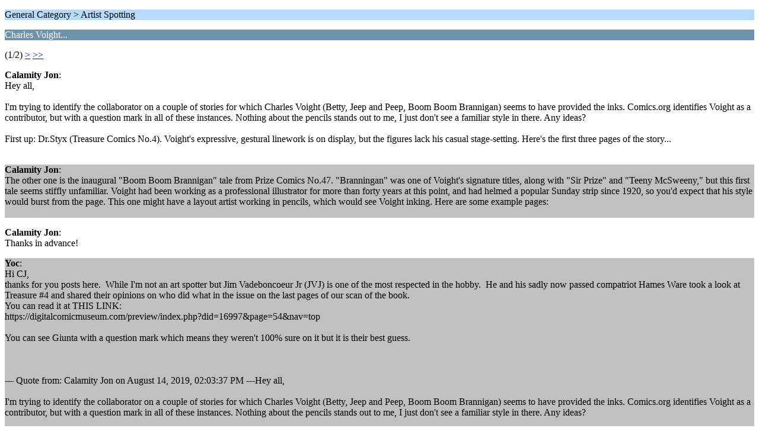

--- FILE ---
content_type: text/html; charset=ISO-8859-1
request_url: https://digitalcomicmuseum.com/forum/index.php/topic,13006.0/wap2.html?PHPSESSID=418ce3c0c2b56beba582f38951a57118
body_size: 1742
content:
<?xml version="1.0" encoding="ISO-8859-1"?>
<!DOCTYPE html PUBLIC "-//WAPFORUM//DTD XHTML Mobile 1.0//EN" "http://www.wapforum.org/DTD/xhtml-mobile10.dtd">
<html xmlns="http://www.w3.org/1999/xhtml">
	<head>
		<title>Charles Voight...</title>
		<link rel="canonical" href="https://digitalcomicmuseum.com/forum/index.php?topic=13006.0" />
		<link rel="stylesheet" href="https://digitalcomicmuseum.com/forum/Themes/default/css/wireless.css" type="text/css" />
	</head>
	<body>
		<p class="titlebg">General Category > Artist Spotting</p>
		<p class="catbg">Charles Voight...</p>
		<p class="windowbg">(1/2) <a href="https://digitalcomicmuseum.com/forum/index.php/topic,13006.5/wap2.html?PHPSESSID=418ce3c0c2b56beba582f38951a57118">&gt;</a> <a href="https://digitalcomicmuseum.com/forum/index.php/topic,13006.5/wap2.html?PHPSESSID=418ce3c0c2b56beba582f38951a57118">&gt;&gt;</a> </p>
		<p class="windowbg">
			<strong>Calamity Jon</strong>:
			<br />
			Hey all,<br /><br />I&#039;m trying to identify the collaborator on a couple of stories for which Charles Voight (Betty, Jeep and Peep, Boom Boom Brannigan) seems to have provided the inks. Comics.org identifies Voight as a contributor, but with a question mark in all of these instances. Nothing about the pencils stands out to me, I just don&#039;t see a familiar style in there. Any ideas?<br /><br />First up: Dr.Styx (Treasure Comics No.4). Voight&#039;s expressive, gestural linework is on display, but the figures lack his casual stage-setting. Here&#039;s the first three pages of the story...<br /><br />
		</p>
		<p class="windowbg2">
			<strong>Calamity Jon</strong>:
			<br />
			The other one is the inaugural &quot;Boom Boom Brannigan&quot; tale from Prize Comics No.47. &quot;Branningan&quot; was one of Voight&#039;s signature titles, along with &quot;Sir Prize&quot; and &quot;Teeny McSweeny,&quot; but this first tale seems stiffly unfamiliar. Voight had been working as a professional illustrator for more than forty years at this point, and had helmed a popular Sunday strip since 1920, so you&#039;d expect that his style would burst from the page. This one might have a layout artist working in pencils, which would see Voight inking. Here are some example pages:<br /><br />
		</p>
		<p class="windowbg">
			<strong>Calamity Jon</strong>:
			<br />
			Thanks in advance!
		</p>
		<p class="windowbg2">
			<strong>Yoc</strong>:
			<br />
			Hi CJ,<br />thanks for you posts here.&nbsp; While I&#039;m not an art spotter but Jim Vadeboncoeur Jr (JVJ) is one of the most respected in the hobby.&nbsp; He and his sadly now passed compatriot Hames Ware took a look at Treasure #4 and shared their opinions on who did what in the issue on the last pages of our scan of the book.<br />You can read it at THIS LINK:<br />https://digitalcomicmuseum.com/preview/index.php?did=16997&amp;page=54&amp;nav=top<br /><br />You can see Giunta with a question mark which means they weren&#039;t 100% sure on it but it is their best guess.<br /><br /><br /><br />--- Quote from: Calamity Jon on August 14, 2019, 02:03:37 PM ---Hey all,<br /><br />I&#039;m trying to identify the collaborator on a couple of stories for which Charles Voight (Betty, Jeep and Peep, Boom Boom Brannigan) seems to have provided the inks. Comics.org identifies Voight as a contributor, but with a question mark in all of these instances. Nothing about the pencils stands out to me, I just don&#039;t see a familiar style in there. Any ideas?<br /><br />First up: Dr.Styx (Treasure Comics No.4). Voight&#039;s expressive, gestural linework is on display, but the figures lack his casual stage-setting. Here&#039;s the first three pages of the story...<br /><br />--- End quote ---<br />
		</p>
		<p class="windowbg">
			<strong>Yoc</strong>:
			<br />
			Hi CJ,<br />JVJ and Hames didn&#039;t index #47 but they did do both the issues before and after.<br />You can see their index cards here:<br />https://digitalcomicmuseum.com/preview/index.php?did=19195&amp;page=54&amp;nav=top<br /><br />And here:<br />https://digitalcomicmuseum.com/preview/index.php?did=19197&amp;page=54&amp;nav=top<br /><br />I hope that helps.<br />-Yoc<br /><br /><br />--- Quote from: Calamity Jon on August 14, 2019, 02:11:04 PM ---The other one is the inaugural &quot;Boom Boom Brannigan&quot; tale from Prize Comics No.47. &quot;Branningan&quot; was one of Voight&#039;s signature titles, along with &quot;Sir Prize&quot; and &quot;Teeny McSweeny,&quot; but this first tale seems stiffly unfamiliar. Voight had been working as a professional illustrator for more than forty years at this point, and had helmed a popular Sunday strip since 1920, so you&#039;d expect that his style would burst from the page. This one might have a layout artist working in pencils, which would see Voight inking. Here are some example pages:<br /><br /><br /><br />--- End quote ---<br />
		</p>
		<p class="titlebg">Navigation</p>
		<p class="windowbg">[0] <a href="https://digitalcomicmuseum.com/forum/index.php/board,33.0/wap2.html?PHPSESSID=418ce3c0c2b56beba582f38951a57118" accesskey="0">Message Index</a></p>
		<p class="windowbg">[#] <a href="https://digitalcomicmuseum.com/forum/index.php/topic,13006.5/wap2.html?PHPSESSID=418ce3c0c2b56beba582f38951a57118" accesskey="#">Next page</a></p>
		<a href="https://digitalcomicmuseum.com/forum/index.php/topic,13006.0/nowap.html?PHPSESSID=418ce3c0c2b56beba582f38951a57118" rel="nofollow">Go to full version</a>
	</body>
</html>